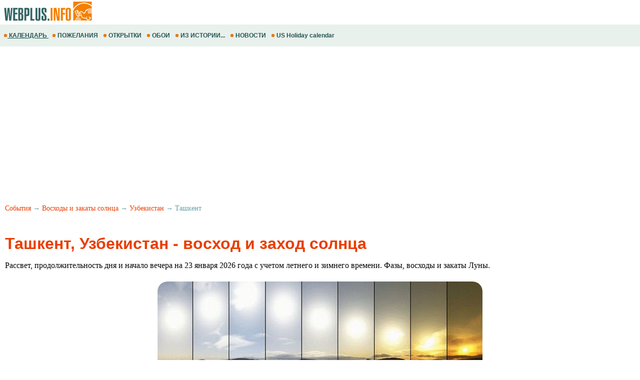

--- FILE ---
content_type: text/html; windows-1251; charset=WINDOWS-1251
request_url: https://m.webplus.info/index.php?page=358&sunrise_sunset=%D0%A2%D0%B0%D1%88%D0%BA%D0%B5%D0%BD%D1%82.%D0%A3%D0%B7%D0%B1%D0%B5%D0%BA%D0%B8%D1%81%D1%82%D0%B0%D0%BD
body_size: 17358
content:
<!doctype html><html xmlns="http://www.w3.org/1999/xhtml" prefix="og: http://ogp.me/ns#" xml:lang="ru" lang="ru">
<head>
<script>(function(w,d,s,l,i){w[l]=w[l]||[];w[l].push({'gtm.start':
	new Date().getTime(),event:'gtm.js'});var f=d.getElementsByTagName(s)[0],
	j=d.createElement(s),dl=l!='dataLayer'?'&l='+l:'';j.async=true;j.src=
	'https://www.googletagmanager.com/gtm.js?id='+i+dl;f.parentNode.insertBefore(j,f);
	})(window,document,'script','dataLayer','GTM-NV79TD2');</script>
<script async src="https://pagead2.googlesyndication.com/pagead/js/adsbygoogle.js?client=ca-pub-9118409649937553" crossorigin="anonymous"></script>
<script>
  (adsbygoogle = window.adsbygoogle || []).push({
    google_ad_client: "ca-pub-9118409649937553",
    enable_page_level_ads: true
  });
</script>
  <meta http-equiv='Content-Type' content='text/html; charset=windows-1251'>
  <meta name='description' content="Астрономическое время восхода и заката солнца - Ташкент, Узбекистан (Tashkent). Продолжительность дня, сумерки, таблица времени восходов и закатов.">
  <meta name='keywords' content="Ташкент Узбекистан восход закат сумерки календарь время даты дни праздники">
  <meta name='Creation_Date' content='2026-01-23 18:09:18'>
  <link rel='canonical' href='https://webplus.info/index.php?page=358&sunrise_sunset=%D0%A2%D0%B0%D1%88%D0%BA%D0%B5%D0%BD%D1%82.%D0%A3%D0%B7%D0%B1%D0%B5%D0%BA%D0%B8%D1%81%D1%82%D0%B0%D0%BD' />
  <meta property="og:title" content="Ташкент, Узбекистан - восход и закат солнца - Tashkent" />
<meta property="og:description" content="Астрономическое время восхода и заката солнца - Ташкент, Узбекистан (Tashkent). Продолжительность дня, сумерки, таблица времени восходов и закатов." />
<meta property="og:url" content="https://m.webplus.info/index.php?page=358&sunrise_sunset=%D0%A2%D0%B0%D1%88%D0%BA%D0%B5%D0%BD%D1%82.%D0%A3%D0%B7%D0%B1%D0%B5%D0%BA%D0%B8%D1%81%D1%82%D0%B0%D0%BD" />
<meta property="og:image" content="https://webplus.info/images/wpi.images/bk_ru_sunrise_sunset.jpg" />
<meta property="og:image:width" content="650" />
<meta property="og:image:height" content="325" />
<meta property="og:type" content="article" />
<meta property="og:site_name" content="WebPlus.info — Восходы и закаты" />
<meta property="twitter:card" content="summary_large_image" />
<meta property="twitter:url" content="https://m.webplus.info/index.php?page=358&sunrise_sunset=%D0%A2%D0%B0%D1%88%D0%BA%D0%B5%D0%BD%D1%82.%D0%A3%D0%B7%D0%B1%D0%B5%D0%BA%D0%B8%D1%81%D1%82%D0%B0%D0%BD" />
<meta property="twitter:title" content="Ташкент, Узбекистан - восход и закат солнца - Tashkent" />
<meta property="twitter:description" content="Астрономическое время восхода и заката солнца - Ташкент, Узбекистан (Tashkent). Продолжительность дня, сумерки, таблица времени восходов и закатов." />
<meta property="twitter:image" content="https://webplus.info/images/wpi.images/bk_ru_sunrise_sunset.jpg" />
<meta property="twitter:image:width" content="650" />
<meta property="twitter:image:height" content="325" />
<meta property="twitter:site" content="webplus_info" />
  <meta name='viewport' content='width=device-width, initial-scale=1.0, minimum-scale=1.0'/>
  <meta name='viewport' content='width=device-width, user-scalable=yes, initial-scale=1.0, minimum-scale=1.0'/>
  <meta name='generator' content='WEBplus.INFO 2.02m'>
  <title>Ташкент, Узбекистан - восход и закат солнца - Tashkent</title>
  <link rel="icon" href="https://m.webplus.info/favicon.ico" type="image/x-icon" /><link rel="shortcut icon" href="https://m.webplus.info/favicon.ico" type="image/ico" />
  
<style>


body{margin:0;padding:0;background-color: White;}
img{width:auto;height:auto;border:0;}
A.wpiMenu1 {
text-decoration: none;
color: #265353;
font-family: Helvetica,verdana,arial,tahoma,sans-serif;
font-size: 12px;
font-weight: bold;
display: block;
float: left;
margin-left: 7px;
cursor: auto;
line-height: 34px;}
A.wpiMenu1:HOVER {text-decoration: underline;}
.isvg{width:8px;}
.ilsvg{width:187px;}
.isvgApp {width: 20px;}

.adsfswpi{ width: 100%; height: 300px; }
.hY{font-family:Arial;font-size:18px;padding: 5px 10px 5px 10px;margin:10px;border: 1px solid #f46200;border-radius: 6px;text-align: center;display: inline-block;background-color:#EEF7F2;font-weight: bold;}
.tIC{font-family:Verdana;font-size:18px;padding:5px;border-spacing:5px;border-width:0;}
a.aY{color:#07a06f;text-decoration:none}
a.aY:hover{text-decoration:underline}
a.aGe{color:#F59020;text-decoration:none}
a.aGe:hover{text-decoration:underline}
.iCG{max-width:100%;max-height:100%;padding: 3px 10px 0px 0px;margin-right:10px;FLOAT:left;}
.tCG{font-family:Verdana;font-size:16px;line-height: 24px;padding: 10px;}
ul.rE{text-indent: 0px;padding: 0px 18px;list-style: disc;font-family:Verdana;font-size:16px;line-height: 24px;}
li.rE{margin: 0px 10px;}
.h2CG{FONT-FAMILY: arial;FONT-SIZE: 24px;COLOR: #eb3d00;margin: 25px 10px 0px 10px;line-height: 36px;}
a.lCGd{color:#eb3d00;font-weight: 400;text-decoration:none}
a.lCGd:hover{text-decoration:underline}
.lCG{font-family:Arial;font-size:20px;font-weight: bold;text-align: right;padding: 7px 15px 0px 0px;}
.social{display: flex;justify-content: center;align-items: center;}
.social input{display: none;}
.social__btn{width: 50px;height: 50px;border-radius: 50%;background: #f48000;cursor: pointer;box-shadow: 3px 3px 8px rgba(0, 0, 0, 0.3);z-index: 2;}
.social__btn:active{box-shadow: 1px 1px 2px rgba(0, 0, 0, 1);}
.social__img{background-repeat: no-repeat;background-position: center;background-image: url("data:image/svg+xml;charset=utf8,%3Csvg%20xmlns='http://www.w3.org/2000/svg'%20width='24'%20height='24'%20viewBox='0%200%2024%2024'%3E%3Cpath%20d='M18%2016.08c-.76%200-1.44.3-1.96.77L8.91%2012.7c.05-.23.09-.46.09-.7s-.04-.47-.09-.7l7.05-4.11c.54.5%201.25.81%202.04.81%201.66%200%203-1.34%203-3s-1.34-3-3-3-3%201.34-3%203c0%20.24.04.47.09.7L8.04%209.81C7.5%209.31%206.79%209%206%209c-1.66%200-3%201.34-3%203s1.34%203%203%203c.79%200%201.5-.31%202.04-.81l7.12%204.16c-.05.21-.08.43-.08.65%200%201.61%201.31%202.92%202.92%202.92%201.61%200%202.92-1.31%202.92-2.92s-1.31-2.92-2.92-2.92z'%20fill='white'/%3E%3C/svg%3E");}
.social_link{width: 40px;height: 40px;border-radius: 50%;box-shadow: 2px 2px 5px rgba(0, 0, 0, 0.3);transition: 0.3s;text-decoration: none;position: absolute;}
.facebook{background: #4267b2;}
.facebook_img{background-repeat: no-repeat;background-position: center;background-image: url("data:image/svg+xml;charset=utf8,%3Csvg%20width='42'%20height='42'%20viewBox='0%200%20100%20100'%20fill='none'%20xmlns='http://www.w3.org/2000/svg'%3E%3Cpath%20d='M45.4617%2025.8328C47.6106%2023.7911%2050.6527%2023.0971%2053.5357%2023.0167C56.5787%2022.99%2059.6217%2023.0033%2062.6638%2023.0033C62.6772%2026.2196%2062.6772%2029.4224%2062.6638%2032.6387C60.7024%2032.6387%2058.7268%2032.6387%2056.7654%2032.6387C55.5239%2032.5583%2054.2431%2033.5059%2054.0163%2034.7474C53.9895%2036.8963%2054.0029%2039.0444%2054.0029%2041.1933C56.8851%2041.2067%2059.7681%2041.1933%2062.6504%2041.2067C62.4369%2044.3157%2062.0502%2047.4123%2061.5964%2050.482C59.0474%2050.5088%2056.4983%2050.482%2053.9493%2050.4954C53.9225%2059.6636%2053.9627%2068.8184%2053.9359%2077.9874C50.1454%2078.0008%2046.3691%2077.9741%2042.5786%2078.0008C42.5116%2068.8326%2042.5786%2059.6644%2042.5384%2050.4954C40.6967%2050.482%2038.8417%2050.5088%2037%2050.482C37.0134%2047.3989%2037%2044.3166%2037%2041.2468C38.8417%2041.22%2040.6967%2041.2468%2042.5384%2041.2334C42.592%2038.2441%2042.4848%2035.2413%2042.592%2032.2519C42.7929%2029.8636%2043.687%2027.4744%2045.4617%2025.8328Z'%20fill='white'/%3E%3C/svg%3E");}
	.social input:checked ~ .facebook{transform: translate(-360px,0);}
.telegram{background: #0088cc;}
.telegram_img{background-repeat: no-repeat;background-position: center;background-image: url("data:image/svg+xml;charset=utf8,%3Csvg%20width='42'%20height='42'%20viewBox='0%200%20100%20100'%20fill='none'%20xmlns='http://www.w3.org/2000/svg'%3E%3Cpath%20d='M70.7373%2029.3678C70.7373%2029.3678%2075.3626%2027.5643%2074.9772%2031.9444C74.8487%2033.748%2073.6924%2040.0605%2072.793%2046.8883L69.7094%2067.1142C69.7094%2067.1142%2069.4525%2070.0772%2067.1398%2070.5925C64.827%2071.1078%2061.3581%2068.789%2060.7156%2068.2736C60.2017%2067.8872%2051.0795%2062.0899%2047.8674%2059.2557C46.968%2058.4828%2045.9401%2056.9368%2047.9958%2055.1332L61.4866%2042.2506C63.0284%2040.7047%2064.5701%2037.0975%2058.146%2041.4776L40.1585%2053.7162C40.1585%2053.7162%2038.1027%2055.0044%2034.2483%2053.845L25.8969%2051.2685C25.8969%2051.2685%2022.8133%2049.3361%2028.0811%2047.4036C40.9294%2041.3487%2056.7328%2035.165%2070.7373%2029.3678Z'%20fill='white'/%3E%3C/svg%3E");}
.social input:checked ~ .telegram{transform: translate(-300px,0);transition-delay: 0.1s;}
.linkedin{background: #FFFFFF;}
.linkedin_img{background-repeat: no-repeat;background-position: center;background-image: url("data:image/svg+xml;charset=utf8,%3Csvg%20width='42'%20height='42'%20viewBox='0%200%20100%20100'%20fill='none'%20xmlns='http://www.w3.org/2000/svg'%3E%3Cpath%20fill-rule='evenodd'%20clip-rule='evenodd'%20d='M50%20100C77.6142%20100%20100%2077.6142%20100%2050C100%2022.3858%2077.6142%200%2050%200C22.3858%200%200%2022.3858%200%2050C0%2077.6142%2022.3858%20100%2050%20100ZM68.8607%2062V46.5239C68.8607%2038.2341%2064.4341%2034.3762%2058.5277%2034.3762C53.7617%2034.3762%2051.6325%2036.9994%2050.4401%2038.836V35.0105H41.4662C41.5869%2037.544%2041.4662%2062%2041.4662%2062H50.4416V46.9274C50.4416%2046.1204%2050.5027%2045.3171%2050.7395%2044.7401C51.3889%2043.1261%2052.8642%2041.4577%2055.3433%2041.4577C58.5903%2041.4577%2059.8883%2043.9331%2059.8883%2047.5602V62H68.8607ZM50.4401%2038.836V38.9235H50.3812C50.3902%2038.9091%2050.4007%2038.894%2050.4113%2038.8787C50.4212%2038.8643%2050.4313%2038.8499%2050.4401%2038.836ZM27%2026.6627C27%2024.0138%2029.0078%2022%2032.0783%2022C35.1495%2022%2037.0366%2024.0138%2037.0954%2026.6627C37.0954%2029.2535%2035.1495%2031.3284%2032.0194%2031.3284H31.9598C28.9504%2031.3284%2027%2029.2535%2027%2026.6627ZM36.5048%2062H27.5332V35.0105H36.5048V62Z'%20fill='%23665cac'/%3E%3C/svg%3E");}
.social input:checked ~ .linkedin{transform: translate(-240px,0);transition-delay: 0.2s;}
.twitter{background: #1da1f2;}
.twitter_img{background-repeat: no-repeat;background-position: center;background-image: url("data:image/svg+xml;charset=utf8,%3Csvg%20width='42'%20height='42'%20viewBox='0%200%20100%20100'%20fill='none'%20xmlns='http://www.w3.org/2000/svg'%3E%3Cpath%20d='M75%2034.773C73.1815%2035.6819%2071.1367%2036.1367%2069.0911%2036.3637C71.1367%2035%2072.7274%2033.1823%2073.6363%2030.6819C71.5907%2031.8185%2069.5452%2032.7274%2067.0456%2033.1815C65.227%2031.1359%2062.5004%2030%2059.546%2030C53.8641%2030%2049.3189%2034.5452%2049.3189%2040.227C49.3189%2041.1359%2049.3189%2041.8177%2049.546%2042.4996C41.1367%2042.0448%2033.6371%2037.9544%2028.4101%2031.8177C27.5012%2033.4085%2027.0464%2034.9992%2027.0464%2037.0448C27.0464%2040.6811%2028.8649%2043.6355%2031.5915%2045.454C30.0008%2045.454%2028.4101%2044.9992%2027.0464%2044.0903V44.3174C27.0464%2049.3174%2030.4556%2053.4085%2035.2278%2054.3174C34.3189%2054.5444%2033.4093%2054.7722%2032.5004%2054.7722C31.8185%2054.7722%2031.1367%2054.7722%2030.6819%2054.5452C32.0456%2058.6363%2035.6819%2061.5907%2040.227%2061.5907C36.8177%2064.3181%2032.2726%2065.9089%2027.4996%2065.9089C26.5907%2065.9089%2025.9089%2065.9089%2025%2065.6819C29.5452%2068.6363%2034.773%2070.227%2040.6819%2070.227C59.5452%2070.227%2069.7722%2054.773%2069.7722%2041.1367V39.773C72.0456%2038.6363%2073.6363%2036.8185%2075%2034.773Z'%20fill='white'/%3E%3C/svg%3E");}
.social input:checked ~ .twitter{transform: translate(-180px,0);transition-delay: 0.3s;}
.viber{background: #ffffff;}
.viber_img{background-repeat: no-repeat;background-position: center;background-image: url("data:image/svg+xml;charset=utf8,%3Csvg%20width='42'%20height='42'%20viewBox='0%200%20100%20100'%20fill='none'%20xmlns='http://www.w3.org/2000/svg'%3E%3Cpath%20fill-rule='evenodd'%20clip-rule='evenodd'%20d='M50%20100C77.6142%20100%20100%2077.6142%20100%2050C100%2022.3858%2077.6142%200%2050%200C22.3858%200%200%2022.3858%200%2050C0%2077.6142%2022.3858%20100%2050%20100ZM69.546%2028.8203C68.2422%2027.6357%2062.6144%2024.0996%2050.8718%2024.0484C50.8718%2024.0484%2036.9668%2023.1348%2030.2169%2029.2487C26.4601%2032.958%2025.1945%2038.474%2025.0557%2045.2053C25.0511%2045.429%2025.0458%2045.6594%2025.0404%2045.8961C24.8835%2052.7808%2024.6071%2064.9095%2036.5105%2068.2164C36.5105%2068.2164%2036.4621%2077.763%2036.4565%2078.6021C36.4565%2079.1888%2036.5496%2079.5902%2036.8849%2079.6731C37.1261%2079.7318%2037.4874%2079.607%2037.7947%2079.3006C39.7635%2077.3234%2046.0664%2069.7195%2046.0664%2069.7195C54.5234%2070.2718%2061.2519%2068.602%2061.9755%2068.3654C62.1459%2068.3107%2062.3912%2068.2535%2062.6964%2068.1823L62.6965%2068.1823C65.4481%2067.5407%2073.0657%2065.7647%2074.4715%2054.4092C76.0854%2041.4057%2073.8783%2032.5296%2069.546%2028.8203ZM48.6642%2031.509C48.6677%2031.0078%2049.0769%2030.6044%2049.5781%2030.6078C54.1635%2030.6398%2058.0456%2032.1675%2061.1618%2035.2053C64.3079%2038.2723%2065.8583%2042.4441%2065.8976%2047.6085C65.9014%2048.1097%2065.4982%2048.5191%2064.997%2048.5229C64.4958%2048.5267%2064.0864%2048.1235%2064.0826%2047.6223C64.0461%2042.8319%2062.622%2039.1636%2059.8948%2036.505C57.1377%2033.8173%2053.7154%2032.4518%2049.5654%2032.4229C49.0642%2032.4194%2048.6607%2032.0102%2048.6642%2031.509ZM51.0378%2034.441C50.4043%2034.3946%2049.8532%2034.8705%2049.8069%2035.504C49.7605%2036.1374%2050.2365%2036.6885%2050.8699%2036.7348C53.7875%2036.9484%2055.9373%2037.9195%2057.4673%2039.5893C59.0081%2041.273%2059.7712%2043.3729%2059.7148%2045.9776C59.7011%2046.6125%2060.2047%2047.1384%2060.8397%2047.1522C61.4747%2047.1659%2062.0005%2046.6623%2062.0143%2046.0273C62.0821%2042.8952%2061.1459%2040.2022%2059.164%2038.0365L59.1636%2038.0361C57.1547%2035.8432%2054.4061%2034.6875%2051.0378%2034.441ZM52.194%2038.8947C51.6934%2038.8686%2051.2665%2039.2532%2051.2404%2039.7537C51.2143%2040.2542%2051.5989%2040.6812%2052.0994%2040.7073C53.4339%2040.7769%2054.3224%2041.1653%2054.8987%2041.7611C55.4791%2042.3613%2055.8626%2043.2957%2055.9321%2044.697C55.9569%2045.1976%2056.3829%2045.5833%2056.8835%2045.5585C57.384%2045.5336%2057.7697%2045.1077%2057.7449%2044.6071C57.6617%2042.9296%2057.1868%2041.5161%2056.2033%2040.4993C55.2156%2039.478%2053.8346%2038.9803%2052.194%2038.8947ZM53.9988%2054.5284C53.4046%2055.2604%2052.301%2055.1673%2052.301%2055.1673C44.2352%2053.1082%2042.0765%2044.938%2042.0765%2044.938C42.0765%2044.938%2041.9796%2043.8345%2042.7153%2043.2403L44.1728%2042.0818C44.8955%2041.5249%2045.3564%2040.1736%2044.6207%2038.854C44.0564%2037.8634%2043.4429%2036.9017%2042.7824%2035.9726C42.1407%2035.0962%2040.646%2033.3016%2040.6404%2033.2961C39.9196%2032.4458%2038.8598%2032.2484%2037.7423%2032.8304C37.7389%2032.8304%2037.7342%2032.8319%2037.7298%2032.8334C37.7256%2032.8347%2037.7217%2032.836%2037.719%2032.836C36.6075%2033.4764%2035.6052%2034.29%2034.75%2035.2462C34.7471%2035.252%2034.7442%2035.2548%2034.7413%2035.2576C34.7386%2035.2601%2034.736%2035.2627%2034.7333%2035.2676C34.0429%2036.1008%2033.6477%2036.9175%2033.5478%2037.7178C33.527%2037.8358%2033.5198%2037.9558%2033.5263%2038.0754C33.5226%2038.4288%2033.5764%2038.7805%2033.6856%2039.1166L33.7238%2039.1427C34.0721%2040.3794%2034.9437%2042.4394%2036.838%2045.874C37.9215%2047.8606%2039.171%2049.7519%2040.5734%2051.5278C41.276%2052.418%2042.029%2053.2672%2042.8289%2054.0712L42.8577%2054.1001L42.8578%2054.1002C42.8767%2054.1193%2042.8954%2054.1383%2042.9146%2054.1568L43.0003%2054.2425L43.086%2054.3282L43.1716%2054.4139C43.9756%2055.2138%2044.8248%2055.9669%2045.715%2056.6694C47.4911%2058.072%2049.3828%2059.3216%2051.3698%2060.4048C54.8034%2062.2991%2056.8653%2063.1707%2058.1001%2063.519L58.1262%2063.5572C58.4623%2063.6667%2058.8139%2063.7208%2059.1674%2063.7174C59.2871%2063.7232%2059.407%2063.7157%2059.525%2063.6951C60.3265%2063.6001%2061.1427%2063.2055%2061.9734%2062.5114C61.9763%2062.5098%2061.9784%2062.5082%2061.9801%2062.5066C61.9813%2062.5055%2061.9823%2062.5045%2061.9834%2062.5034C61.9862%2062.5005%2061.9889%2062.4975%2061.9948%2062.4946C62.9509%2061.6392%2063.7648%2060.637%2064.4059%2059.5257C64.4059%2059.523%2064.4069%2059.5191%2064.408%2059.5151L64.4081%2059.5149L64.4081%2059.5147C64.4093%2059.5103%2064.4105%2059.5057%2064.4105%2059.5024C64.9926%2058.3849%2064.7952%2057.3251%2063.9402%2056.6033C63.9391%2056.6033%2063.8694%2056.5459%2063.7514%2056.4486C63.2668%2056.0494%2061.9684%2054.9796%2061.2637%2054.4614C60.3355%2053.8009%2059.3747%2053.1874%2058.3851%2052.623C57.0646%2051.8873%2055.7161%2052.3483%2055.1573%2053.071L53.9988%2054.5284Z'%20fill='%23665cac'/%3E%3C/svg%3E");}
.social input:checked ~ .viber{transform: translate(-120px,0);transition-delay: 0.4s;}
.whatsapp{background: #ffffff;}
.whatsapp_img{background-repeat: no-repeat;background-position: center;background-image: url("data:image/svg+xml;charset=utf8,%3Csvg%20width='42'%20height='42'%20viewBox='0%200%20100%20100'%20fill='none'%20xmlns='http://www.w3.org/2000/svg'%3E%3Cpath%20fill-rule='evenodd'%20clip-rule='evenodd'%20d='M50%20100C77.6142%20100%20100%2077.6142%20100%2050C100%2022.3858%2077.6142%200%2050%200C22.3858%200%200%2022.3858%200%2050C0%2077.6142%2022.3858%20100%2050%20100ZM69.7626%2028.9928C64.6172%2023.841%2057.7739%2021.0027%2050.4832%2021C35.4616%2021%2023.2346%2033.2252%2023.2292%2048.2522C23.2274%2053.0557%2024.4823%2057.7446%2026.8668%2061.8769L23%2076L37.4477%2072.2105C41.4282%2074.3822%2045.9107%2075.5262%2050.4714%2075.528H50.4823C65.5029%2075.528%2077.7299%2063.301%2077.7363%2048.2749C77.7408%2040.9915%2074.9089%2034.1446%2069.7626%2028.9928ZM50.4841%2070.9246H50.475C46.4099%2070.9228%2042.4231%2069.8306%2038.9455%2067.7671L38.118%2067.2761L29.5441%2069.525L31.8322%2061.1658L31.2938%2060.3082C29.0266%2056.7015%2027.8289%2052.5337%2027.8308%2048.2531C27.8353%2035.7633%2037.9979%2025.6025%2050.4923%2025.6025C56.5426%2025.6043%2062.23%2027.9642%2066.5069%2032.2457C70.7839%2036.5272%2073.1374%2042.2183%2073.1356%2048.2713C73.131%2060.7629%2062.9693%2070.9246%2050.4841%2070.9246ZM62.9086%2053.9588C62.2274%2053.6178%2058.8799%2051.9708%2058.2551%2051.7435C57.6313%2051.5161%2057.1766%2051.4024%2056.7228%2052.0845C56.269%2052.7666%2054.964%2054.2998%2054.5666%2054.7545C54.1692%2055.2092%2053.7718%2055.2656%2053.0915%2054.9246C52.9802%2054.8688%2052.8283%2054.803%2052.6409%2054.7217L52.6406%2054.7216C51.6816%2054.3056%2049.7905%2053.4855%2047.6151%2051.5443C45.5907%2049.7382%2044.2239%2047.5084%2043.8265%2046.8272C43.4291%2046.1452%2043.7837%2045.7769%2044.1248%2045.4376C44.3292%2045.2338%2044.564%2044.9478%2044.7987%2044.662C44.9157%2044.5194%2045.0328%2044.3768%2045.146%2044.2445C45.4345%2043.9075%2045.56%2043.6516%2045.7302%2043.3049C45.7607%2043.2427%2045.7926%2043.1776%2045.8272%2043.1087C46.0545%2042.654%2045.9409%2042.2565%2045.7708%2041.9155C45.6572%2041.6877%2045.0118%2040.1167%2044.4265%2038.6923C44.1355%2037.984%2043.8594%2037.3119%2043.671%2036.8592C43.1828%2035.687%2042.6883%2035.69%2042.2913%2035.6924C42.2386%2035.6928%2042.1876%2035.6931%2042.1386%2035.6906C41.7421%2035.6706%2041.2874%2035.667%2040.8336%2035.667C40.3798%2035.667%2039.6423%2035.837%2039.0175%2036.5191C38.9773%2036.5631%2038.9323%2036.6111%2038.8834%2036.6633L38.8831%2036.6637C38.1735%2037.4213%2036.634%2039.0648%2036.634%2042.2002C36.634%2045.544%2039.062%2048.7748%2039.4124%2049.2411L39.415%2049.2444C39.4371%2049.274%2039.4767%2049.3309%2039.5333%2049.4121C40.3462%2050.5782%2044.6615%2056.7691%2051.0481%2059.5271C52.6732%2060.2291%2053.9409%2060.6475%2054.9303%2060.9612C56.5618%2061.4796%2058.046%2061.4068%2059.22%2061.2313C60.5286%2061.0358%2063.2487%2059.5844%2063.8161%2057.9938C64.3836%2056.4033%2064.3836%2055.0392%2064.2136%2054.7554C64.0764%2054.5258%2063.7545%2054.3701%2063.2776%2054.1395L63.2775%2054.1394C63.1632%2054.0842%2063.0401%2054.0247%2062.9086%2053.9588Z'%20fill='%2325d366'/%3E%3C/svg%3E");}
.social input:checked ~ .whatsapp{transform: translate(-60px,0);transition-delay: 0.5s;}
.geoTT{padding:0;border-spacing:0;border-width:0;display: table;width: 99%;border-spacing: 2px;border-color: grey;border-collapse: collapse;box-sizing: border-box;border: 1px solid #cdcdcd;background: #FFFFFF;margin-top:30px;}
.geoTH{border: 1px solid #cdcdcd;text-align: center;vertical-align: middle !important;font-family: arial;font-size: 14px;line-height: 1.42857143;padding: 5px;font-weight: normal !important;}
.geoTH2{border-bottom: none;background: #e8e5db;}
.geo_thead{text-transform: lowercase;}
.geoTH3{border: none;background: #e8e5db;}
.geoTH4{border-bottom: none;background: #f0ede3;}
.geoTH5{background: #f7f4e9;}
.geoTH6{background: #f0ede3;border-top: none;}
.geoTH7{border-bottom: 1px solid #cdcdcd;}
.geoTH8{text-transform: uppercase;background: repeating-radial-gradient(circle farthest-corner at 45px 22px, #f5e9a3, #f5f2a3 7px, #eaf6fb 15px, #edf7fb 33px);color: #e89a20;text-shadow: 0px -2px 0 #fff, 2px -2px 0 #ebf6fb, -2px 2px 0 #eaf6fb, 2px 2px 0 #ebf6fb;font-size: 18px;}
.geoTH88{text-transform: uppercase;}
.geoTR{display: table-row;vertical-align: inherit;font-family: arial;font-size: 14px;line-height: 1.42857143;padding: 2px;font-weight: normal !important;text-align: center;border: 1px solid #cdcdcd;box-sizing: border-box;border-collapse: collapse;}
.geoTD{border-bottom: 1px solid #cdcdcd;padding:5px;}
.geoTDN{border-bottom: 1px solid #cdcdcd;font-size: 16px;font-family: verdana;letter-spacing: 0.7px;padding:5px;}
.geoTR1{display: table-row;vertical-align: inherit;font-family: arial;font-size: 14px;line-height: 1.42857143;padding: 2px;font-weight: normal !important;text-align: center;border: 1px solid #cdcdcd;box-sizing: border-box;border-collapse: collapse;background: #f2f2f2;}
.gI{border: 1px solid #cdcdcd;vertical-align: sub;}
.gC{display: inline-block;}
.geoTD2{background: #e8e5db;}
.geoTD3{background: #f0ede3;}
.dButton{border: 1px solid #cdcdcd;border-radius: 20px;background: #f7f4e9;padding:10px;}
.dScroll{overflow-x: scroll;box-sizing: border-box;display: block;}
.isvgApp{width: 20px;}
</style>

</head>

<BODY><noscript><iframe src="https://www.googletagmanager.com/ns.html?id=GTM-NV79TD2" height="0" width="0" style="display:none;visibility:hidden"></iframe></noscript>



<TABLE style="padding:0;border-spacing:0;border-width:0;width:100%;">
<TBODY>
<TR><TD style="padding:0;"><A href="//m.webplus.info"><IMG width=187 height=46 class=ilsvg alt="Открытки и пожелания, календарь праздников и события, история и библиотека, каталог сайтов от webplus.info" src="data:image/svg+xml;charset=utf8,%3Csvg%20xmlns='http://www.w3.org/2000/svg'%20width='1601'%20height='387'%20viewBox='0%200%201601%20387.026'%20shape-rendering='geometricPrecision'%20text-rendering='geometricPrecision'%20image-rendering='optimizeQuality'%20fill-rule='evenodd'%20clip-rule='evenodd'%3E%3Cpath%20fill='%23fff'%20d='M-.0027-.0001h1601.01v387.026H-.0027z'/%3E%3Cpath%20d='M1572.28%2028.6483V93.203c-36.9319-29.777-83.296-47.5145-133.648-47.5145-77.8326%200-146.15%2042.3713-184.785%20106.12v-123.16h318.433zm-87.6612%20255.901l10.918%207.1813-3.8728%206.5-11.0661-6.9723%204.0209-6.709zm-7.323%2011.0525l10.979%207.0756-3.8217%206.5329-11.1334-6.873%203.9761-6.7355zm-108.229-41.1505h-.0016l-52.3055%2025.01-39.6167-82.8477%2055.052-26.1916.49%201.1175.0664-.1753.5923%201.6754%2020.32%2046.3121c32.0295-62.7224%2076.94%203.2012%2086.2378%203.973%2021.4582%201.7698%202.8058-86.7415%20132.13-72.8528v12.584c-119.791-9.9951-98.56%2069.806-125.437%2073.8941-25.556%203.8873-51.0207-61.171-79.6313-19.922%2063.8127%2033.7347-12.892%2085.6351%20116.709%2093.9091l19.0127%2028.5522c12.511-4.1826%2027.3147-11.5296%2039.7873-27.606l-22.9559-17.0747%208.0139-10.3256%2032.0424%2023.5115c-8.4581%2018.2842-25.508%2036.6773-61.5953%2045.3651-6.657-9.5916-15.1943-20.9323-21.8537-30.5263-75.3695-6.1766-83.405-27.602-86.7334-49.9128-40.1955.8814-71.4062%2033.9892-91.5612%2081.6118h12.5126c11.1646-22.6253%2023.9838-42.8748%2041.5019-56.3456%202.7096%202.0621%205.4217%204.1266%208.1346%206.1903-14.8437%2010.661-26.707%2028.9357-37.4146%2050.1553h12.118c9.5796-17.2676%2020.6097-32.446%2034.6761-43.2614%202.7153%202.0653%205.4202%204.1314%208.1331%206.1983-11.688%208.3948-21.5286%2021.5094-30.4094%2037.0632h11.8722c7.8585-12.2084%2016.769-22.9015%2027.4171-31.089%202.7217%202.0605%205.4306%204.1345%208.1363%206.1934-8.4901%206.0974-16.0076%2014.6844-22.8895%2024.8956h200.663v-128.432c-24.6002-.7356-47.2367%201.0343-64.2898%209.9342-.4379-3.4557-.8774-6.9227-1.3248-10.3857%2019.2808-9.2618%2041.842-11.3679%2065.6146-10.8388v-8.7806c-25.8001-.9767-49.6278.5579-67.3957%209.83-.4403-3.454-.887-6.9226-1.3225-10.3848%2020.1142-9.6684%2043.8082-11.5344%2068.7181-10.7555v-10.116c-26.9496-1.2087-51.9508.0745-70.4056%209.7038-.4354-3.4686-.8821-6.9236-1.3232-10.3905%2020.9243-10.0527%2045.719-11.6681%2071.7288-10.6418v-59.566c-35.711-32.4915-82.4659-52.187-133.648-52.187-82.0857%200-152.799%2050.6556-184.785%20123.518v169.493h30.1452l.229-.2882c10.6834-23.7941%2039.9352-90.615%20103.311-94.2701-2.424-13.9527-7.7937-27.161-31.8424-36.0105l13.3772%2030.4862v.0016zm-12.8272-5.4026l-45.7454-19.2632%2016.881-44.3109-.3907-.8605-35.7687%2017.1459%2030.94%2063.358%2034.0838-16.0692zm-22.3564-49.2892l-9.2321%2025.1717%2025.7073%2010.9821-16.4751-36.1538zm48.9818%208.6054c2.64%200%204.7838%202.331%204.7838%205.2065%200%202.8762-2.1437%205.2088-4.7838%205.2088-2.64%200-4.7822-2.3326-4.7822-5.2088%200-2.8754%202.1422-5.2065%204.7822-5.2065z'%20fill='%23f48000'/%3E%3Cg%20fill-rule='nonzero'%3E%3Cpath%20d='M187.599%20136.352h26.575l-22.2883%20220.025h-35.1476l-10.8588-164.304h-.5724l-15.7154%20164.304H92.7301l-21.146-220.025h33.8611l9.8582%20159.161%2012.8592-159.161h35.1468l11.4311%20159.161h.8573l12.0011-159.161zm111.442%20220.025h-73.7228V136.352h73.7228v28.2889h-40.5757v56.292h38.5761v28.2889h-38.5761v78.8669h40.5757v28.2889zm46.2913-107.441v81.1515h7.6192c8.8103%200%2013.2403-5.714%2013.2403-17.1451v-45.719c0-12.1924-4.715-18.2874-14.0976-18.2874h-6.7619zm20.0021%20107.441h-52.0069V136.352h47.1486c14.2881%200%2024.003%202.9514%2029.1462%208.8575%204.5733%205.525%206.8579%2015.621%206.8579%2030.2893v30.2901c0%209.7149-1.6675%2016.5255-5%2020.4304-3.3348%203.9049-9.7636%206.8107-19.288%208.7143%209.715%201.5257%2016.5256%204.9054%2020.4305%2010.1455%203.9048%205.2376%205.8588%2012.9057%205.8588%2023.0016v45.7198c0%2023.8117-6.0005%2037.433-18.0016%2040.8623-4.0017%201.1423-9.0504%201.7146-15.1455%201.7146zm-20.0021-194.88v61.7218h8.0002c8.001%200%2012.0019-5.7156%2012.0019-17.1451v-29.1462c0-10.2872-3.9048-15.4304-11.7161-15.4304h-8.286zm104.87%203.1436v85.1532h10.0014c4.7622%200%207.7152-1.7147%208.8575-5.144.5724-1.5234.8574-5.3338.8574-11.4311v-51.7195c0-6.095-.285-9.9054-.8574-11.4295-1.1423-3.62-4.0953-5.429-8.8575-5.429h-10.0014zm0%20191.737h-32.8605v-220.025h52.5768c7.239%200%2012.9545.5707%2017.1451%201.7146%207.4294%201.9036%2012.1916%207.6192%2014.2881%2017.1451%201.1423%204.5709%201.7139%2012.572%201.7139%2024.003v56.0054c0%2014.859-1.4762%2025.1925-4.4292%2031.0026-2.953%205.8125-8.4293%209.3827-16.4295%2010.7163-4.1922.7621-14.8605%201.144-32.0048%201.144v78.2944zm102.871-220.025v191.737h34.8602v28.2889h-68.0073v-220.025h33.1471zm106.298%200h32.8605v188.88c0%205.5226-.4763%2010.3809-1.4297%2014.573-1.7139%208.0003-7.239%2013.4293-16.5728%2016.2879-5.5242%201.5233-13.8118%202.2846-24.8595%202.2846-24.1935%200-37.8132-6.1919-40.863-18.5724-1.1424-4.7638-1.714-9.6204-1.714-14.5731v-188.88h32.8621v184.306c0%204.382.4755%207.335%201.4273%208.8591%201.5242%202.0941%204.286%203.142%208.2876%203.142%206.6666%200%2010.0014-3.9993%2010.0014-12.0011v-184.306zm50.863%20138.302h32.5747v49.1483c0%203.8103.7629%206.239%202.287%207.287%201.5234%201.0478%204.286%201.5705%208.2852%201.5705%204.0009%200%206.7162-.5227%208.1443-1.5706%201.4289-1.0478%202.143-3.4766%202.143-7.287v-26.2891c0-6.2864-1.1424-11.6201-3.4294-16.0012-1.5234-3.0475-3.8104-6.5721-6.8579-10.5738-.9518-1.3329-7.8097-9.715-20.5737-25.1453-8.952-10.8588-15.0494-19.4313-18.2874-25.717-2.857-5.525-4.2859-13.7157-4.2859-24.5736v-27.7181c0-13.9071%203.9049-23.2401%2011.7161-28.0023%205.9045-3.6199%2016.3822-5.4306%2031.4308-5.4306%2024.384%200%2038.1951%206.191%2041.4347%2018.574%201.1423%204.1906%201.7147%209.5243%201.7147%2016.0028v44.575h-32.8621v-44.575c0-3.8104-.714-6.2407-2.143-7.287-1.428-1.0478-4.1433-1.5722-8.1442-1.5722-3.9993%200-6.7619.5244-8.2852%201.5722-1.5242%201.0463-2.287%203.4766-2.287%207.287v25.4303c0%205.1432%201.2383%209.9054%203.7143%2014.288%201.1439%202.0958%203.4293%205.3338%206.8579%209.715a2347.7247%202347.7247%200%200120.2887%2025.1452c9.1449%2011.2406%2015.1455%2019.8132%2018.0024%2025.7177%203.238%206.4777%204.8582%2015.0502%204.8582%2025.717v30.0034c0%2013.9071-3.9064%2023.2417-11.7161%2028.004-5.9069%203.6198-16.3838%205.429-31.4332%205.429-24.3824%200-38.1943-6.192-41.4331-18.5725-1.1423-4.1922-1.7139-9.526-1.7139-16.0028v-49.1483zm104.345%2047.7194h31.1467v34.0044h-31.1467V322.374z'%20fill='%23346666'/%3E%3Cpath%20d='M899.684%20356.378h-33.1471V136.353h33.1471v220.025zm95.4868-49.1483v-170.877h26.86v220.025h-44.5766l-30.0019-176.306v176.306h-26.8616v-220.025h46.2913l28.2889%20170.877zm81.1059%2049.1483h-33.1471V136.353h72.2948v28.8596h-39.1477v56.2928h37.4338v28.8596h-37.4338v106.013zm50.0056-187.45c0-14.0976%203.9048-23.6236%2011.7161-28.5762%206.095-3.9993%2016.6672-6.0005%2031.7182-6.0005%2024.1911%200%2038.0982%206.191%2041.7181%2018.574%201.144%204.0009%201.7139%209.3338%201.7139%2016.0028v154.874c0%206.6673-.57%2012.0019-1.7139%2016.0028-3.6199%2012.3805-17.5269%2018.5724-41.7181%2018.5724-15.051%200-25.6232-1.9997-31.7182-6.0006-7.8113-4.9527-11.7161-14.477-11.7161-28.5746v-154.874zm53.7208%20154.874V168.928c0-3.8104-.7156-6.2407-2.143-7.287-1.4296-1.0478-4.1441-1.5721-8.1434-1.5721-4.0017%200-6.7634.5243-8.2876%201.5722-1.5242%201.0462-2.2862%203.4765-2.2862%207.2869v154.874c0%203.8104.762%206.2391%202.2862%207.287%201.5241%201.0478%204.2859%201.5705%208.2876%201.5705%203.9993%200%206.7138-.5227%208.1435-1.5705%201.4272-1.0479%202.1429-3.4766%202.1429-7.287z'%20fill='%23f48000'/%3E%3C/g%3E%3C/svg%3E"></A></TD></TR>
<TR><TD style="padding: 5px 0px 5px 0px;background-color: #E8F1EC;">
<A class=wpiMenu1 href="index.php?page=5" style="text-decoration: underline;"><img src="data:image/svg+xml;charset=utf8,%3Csvg%20xmlns='http://www.w3.org/2000/svg'%20width='100'%20height='100'%3E%3Ccircle%20cx='50'%20cy='50'%20r='40'%20fill='%23e67818'/%3E%3C/svg%3E" width=8 height=8 class=isvg alt="Свежий календарь праздников и событий">&nbsp;КАЛЕНДАРЬ&nbsp;</A>
<A class=wpiMenu1 href="index.php?page=28"><img src="data:image/svg+xml;charset=utf8,%3Csvg%20xmlns='http://www.w3.org/2000/svg'%20width='100'%20height='100'%3E%3Ccircle%20cx='50'%20cy='50'%20r='40'%20fill='%23e67818'/%3E%3C/svg%3E" width=8 height=8 class=isvg alt="Каталог пожеланий и поздравлений">&nbsp;ПОЖЕЛАНИЯ&nbsp;</A>
<A class=wpiMenu1 href="index.php?page=50"><img src="data:image/svg+xml;charset=utf8,%3Csvg%20xmlns='http://www.w3.org/2000/svg'%20width='100'%20height='100'%3E%3Ccircle%20cx='50'%20cy='50'%20r='40'%20fill='%23e67818'/%3E%3C/svg%3E" width=8 height=8 class=isvg alt="Открытки">&nbsp;ОТКРЫТКИ&nbsp;</A>
<A class=wpiMenu1 href="index.php?page=64"><img src="data:image/svg+xml;charset=utf8,%3Csvg%20xmlns='http://www.w3.org/2000/svg'%20width='100'%20height='100'%3E%3Ccircle%20cx='50'%20cy='50'%20r='40'%20fill='%23e67818'/%3E%3C/svg%3E" width=8 height=8 class=isvg alt="Красивые обои на рабочий стол">&nbsp;ОБОИ&nbsp;</A>
<A class=wpiMenu1 href="index.php?page=48"><img src="data:image/svg+xml;charset=utf8,%3Csvg%20xmlns='http://www.w3.org/2000/svg'%20width='100'%20height='100'%3E%3Ccircle%20cx='50'%20cy='50'%20r='40'%20fill='%23e67818'/%3E%3C/svg%3E" width=8 height=8 class=isvg alt="Исторические очерки">&nbsp;ИЗ ИСТОРИИ...&nbsp;</A>
<A class=wpiMenu1 href="index.php?page=37"><img src="data:image/svg+xml;charset=utf8,%3Csvg%20xmlns='http://www.w3.org/2000/svg'%20width='100'%20height='100'%3E%3Ccircle%20cx='50'%20cy='50'%20r='40'%20fill='%23e67818'/%3E%3C/svg%3E" width=8 height=8 class=isvg alt="Все новости">&nbsp;НОВОСТИ&nbsp;</A>
<A class=wpiMenu1 href="index.php?page=340"><img src="data:image/svg+xml;charset=utf8,%3Csvg%20xmlns='http://www.w3.org/2000/svg'%20width='100'%20height='100'%3E%3Ccircle%20cx='50'%20cy='50'%20r='40'%20fill='%23e67818'/%3E%3C/svg%3E" width=8 height=8 class=isvg alt="United States Holiday calendar">&nbsp;US Holiday calendar&nbsp;</A>
</TD></TR></TBODY></TABLE>

<script src="//pagead2.googlesyndication.com/pagead/js/adsbygoogle.js" defer></script>
<!-- m_webplus_top -->
<ins class="adsbygoogle adsfswpi"
     style="display:block;margin-top:20px;"
     data-ad-client="ca-pub-9118409649937553"
     data-ad-slot="1211068891"
     data-ad-format="auto"></ins>
<script>
(adsbygoogle = window.adsbygoogle || []).push({});
</script>
<div style="padding: 10px; font-family: verdana; font-size: 14px; color: #5fa0a3; line-height: 27px;"><a class=lCGd href="//m.webplus.info">События</a> &rarr; <a class=lCGd href="//m.webplus.info/index.php?page=358&sunrise_sunset=capital_cities">Восходы и закаты солнца</a> &rarr; <a class=lCGd href="//m.webplus.info/index.php?page=358&sunrise_sunset=%D0%A3%D0%B7%D0%B1%D0%B5%D0%BA%D0%B8%D1%81%D1%82%D0%B0%D0%BD">Узбекистан</a> &rarr; Ташкент</div><script type="application/ld+json"> { "@context": "http://schema.org", "@type": "BreadcrumbList", "itemListElement": [ { "@type": "ListItem", "position": 1, "item": { "@id": "//m.webplus.info", "name": "События" } }, { "@type": "ListItem", "position": 2, "item": { "@id": "//m.webplus.info/index.php?page=358&sunrise_sunset=capital_cities", "name": "Восходы и закаты солнца" } }, { "@type": "ListItem", "position": 3, "item": { "@id": "//m.webplus.info/index.php?page=358&sunrise_sunset=%D0%A3%D0%B7%D0%B1%D0%B5%D0%BA%D0%B8%D1%81%D1%82%D0%B0%D0%BD", "name": "Узбекистан" } }, { "@type": "ListItem", "position": 4, "item": { "@id": "//m.webplus.info/index.php?page=358&sunrise_sunset=%D0%A2%D0%B0%D1%88%D0%BA%D0%B5%D0%BD%D1%82.%D0%A3%D0%B7%D0%B1%D0%B5%D0%BA%D0%B8%D1%81%D1%82%D0%B0%D0%BD", "name": "Ташкент" } } ] } </script><h1 style="FONT-FAMILY: arial;FONT-SIZE: 32px;COLOR: #eb3d00;margin: 25px 10px 0px 10px;line-height: 44px;">Ташкент, Узбекистан - восход и заход солнца</h1><div class=tCG style="margin:0px">Рассвет, продолжительность дня и начало вечера на 23 января 2026 года с учетом летнего и зимнего времени. Фазы, восходы и закаты Луны.</div><div style="padding: 10px; text-align: center; vertical-align: middle; text-indent: 0px;"><img src="//webplus.info/images/wpi.images/bk_ru_sunrise_sunset.jpg" style="max-width:100%;max-height:100%;border-radius: 20px;" alt="Восход и закат Солнца - Ташкент" title="Восход и закат Солнца - Ташкент"></div><div style="display: flex;justify-content: end;margin: 10px 25px 0 0;zoom: 0.7;">
<div class="social">
<label for="s_358D0A2D0B0D188D0BAD0B5D0BDD182D0A3D0B7D0B1D0B5D0BAD0B8D181D182D0B0D0BD" class="social__btn social__img" onclick="if(navigator.share !== undefined){navigator.share({title: 'Ташкент, Узбекистан - восход и закат солнца - Tashkent',url: 'https://m.webplus.info/index.php?page=358&sunrise_sunset=%D0%A2%D0%B0%D1%88%D0%BA%D0%B5%D0%BD%D1%82.%D0%A3%D0%B7%D0%B1%D0%B5%D0%BA%D0%B8%D1%81%D1%82%D0%B0%D0%BD'});}"></label>
<input type="checkbox" id="s_358D0A2D0B0D188D0BAD0B5D0BDD182D0A3D0B7D0B1D0B5D0BAD0B8D181D182D0B0D0BD">
<a target="_blank" rel="noreferrer nofollow" href="https://www.facebook.com/sharer/sharer.php?u=https%3A%2F%2Fm.webplus.info%2Findex.php%3Fpage%3D358%26sunrise_sunset%3D%25D0%25A2%25D0%25B0%25D1%2588%25D0%25BA%25D0%25B5%25D0%25BD%25D1%2582.%25D0%25A3%25D0%25B7%25D0%25B1%25D0%25B5%25D0%25BA%25D0%25B8%25D1%2581%25D1%2582%25D0%25B0%25D0%25BD&t=%D0%A2%D0%B0%D1%88%D0%BA%D0%B5%D0%BD%D1%82%2C%20%D0%A3%D0%B7%D0%B1%D0%B5%D0%BA%D0%B8%D1%81%D1%82%D0%B0%D0%BD%20-%20%D0%B2%D0%BE%D1%81%D1%85%D0%BE%D0%B4%20%D0%B8%20%D0%B7%D0%B0%D0%BA%D0%B0%D1%82%20%D1%81%D0%BE%D0%BB%D0%BD%D1%86%D0%B0%20-%20Tashkent&quote=" class="social_link facebook facebook_img"></a>
<a target="_blank" rel="noreferrer nofollow" href="https://twitter.com/intent/tweet?text=%D0%A2%D0%B0%D1%88%D0%BA%D0%B5%D0%BD%D1%82%2C%20%D0%A3%D0%B7%D0%B1%D0%B5%D0%BA%D0%B8%D1%81%D1%82%D0%B0%D0%BD%20-%20%D0%B2%D0%BE%D1%81%D1%85%D0%BE%D0%B4%20%D0%B8%20%D0%B7%D0%B0%D0%BA%D0%B0%D1%82%20%D1%81%D0%BE%D0%BB%D0%BD%D1%86%D0%B0%20-%20Tashkent%20https%3A%2F%2Fm.webplus.info%2Findex.php%3Fpage%3D358%26sunrise_sunset%3D%25D0%25A2%25D0%25B0%25D1%2588%25D0%25BA%25D0%25B5%25D0%25BD%25D1%2582.%25D0%25A3%25D0%25B7%25D0%25B1%25D0%25B5%25D0%25BA%25D0%25B8%25D1%2581%25D1%2582%25D0%25B0%25D0%25BD" class="social_link twitter twitter_img"></a>
<a target="_blank" rel="noreferrer nofollow" href="https://t.me/share?url=https%3A%2F%2Fm.webplus.info%2Findex.php%3Fpage%3D358%26sunrise_sunset%3D%25D0%25A2%25D0%25B0%25D1%2588%25D0%25BA%25D0%25B5%25D0%25BD%25D1%2582.%25D0%25A3%25D0%25B7%25D0%25B1%25D0%25B5%25D0%25BA%25D0%25B8%25D1%2581%25D1%2582%25D0%25B0%25D0%25BD" class="social_link telegram telegram_img"></a>
<a target="_blank" rel="noreferrer nofollow" href="https://www.linkedin.com/sharing/share-offsite/?url=https%3A%2F%2Fm.webplus.info%2Findex.php%3Fpage%3D358%26sunrise_sunset%3D%25D0%25A2%25D0%25B0%25D1%2588%25D0%25BA%25D0%25B5%25D0%25BD%25D1%2582.%25D0%25A3%25D0%25B7%25D0%25B1%25D0%25B5%25D0%25BA%25D0%25B8%25D1%2581%25D1%2582%25D0%25B0%25D0%25BD" class="social_link linkedin linkedin_img"></a>
<a target="_blank" rel="noreferrer nofollow" href="viber://forward?text=%D0%A2%D0%B0%D1%88%D0%BA%D0%B5%D0%BD%D1%82%2C%20%D0%A3%D0%B7%D0%B1%D0%B5%D0%BA%D0%B8%D1%81%D1%82%D0%B0%D0%BD%20-%20%D0%B2%D0%BE%D1%81%D1%85%D0%BE%D0%B4%20%D0%B8%20%D0%B7%D0%B0%D0%BA%D0%B0%D1%82%20%D1%81%D0%BE%D0%BB%D0%BD%D1%86%D0%B0%20-%20Tashkent%20https%3A%2F%2Fm.webplus.info%2Findex.php%3Fpage%3D358%26sunrise_sunset%3D%25D0%25A2%25D0%25B0%25D1%2588%25D0%25BA%25D0%25B5%25D0%25BD%25D1%2582.%25D0%25A3%25D0%25B7%25D0%25B1%25D0%25B5%25D0%25BA%25D0%25B8%25D1%2581%25D1%2582%25D0%25B0%25D0%25BD" class="social_link viber viber_img"></a>
<a target="_blank" rel="noreferrer nofollow" href="https://api.whatsapp.com/send?text=%D0%A2%D0%B0%D1%88%D0%BA%D0%B5%D0%BD%D1%82%2C%20%D0%A3%D0%B7%D0%B1%D0%B5%D0%BA%D0%B8%D1%81%D1%82%D0%B0%D0%BD%20-%20%D0%B2%D0%BE%D1%81%D1%85%D0%BE%D0%B4%20%D0%B8%20%D0%B7%D0%B0%D0%BA%D0%B0%D1%82%20%D1%81%D0%BE%D0%BB%D0%BD%D1%86%D0%B0%20-%20Tashkent%20https%3A%2F%2Fm.webplus.info%2Findex.php%3Fpage%3D358%26sunrise_sunset%3D%25D0%25A2%25D0%25B0%25D1%2588%25D0%25BA%25D0%25B5%25D0%25BD%25D1%2582.%25D0%25A3%25D0%25B7%25D0%25B1%25D0%25B5%25D0%25BA%25D0%25B8%25D1%2581%25D1%2582%25D0%25B0%25D0%25BD" class="social_link whatsapp whatsapp_img"></a></div></div>
<script src="images/wpi.images/geo/datepicker.js"></script>
<link rel="stylesheet" href="images/wpi.images/geo/datepicker.css"/>
<div class=tCG style="margin-top:30px;text-align:center;">
	<input type='Hidden' id=dView value='uzbekistan_tashkent'>
	<input type='Hidden' id=pView value=''>
	<input class="datepicker-here" id="dp" value="Выбрать дату" data-min-view="months" data-view="months" data-date-format="MM yyyy" /> <span class="dButton">применить</span>
</div>
<div class=dScroll>
<table class=geoTT id="dResult">
<thead class=geo_thead>
	<tr>
		<th rowspan=6 class=geoTH>дата</th>
		<th rowspan=3 colspan=4 class="geoTH geoTH8">Солнце</th>
		<th rowspan=2 colspan=6 class="geoTH geoTH2">Астрономические сумерки</th>
		<th rowspan=6 class=geoTH>Луна</th>
	</tr>
	<tr></tr>
	<tr>
		<th rowspan=2 class=geoTH3></th>
		<th rowspan=2 colspan=4 class="geoTH geoTH4">Навигационные сумерки</th>
		<th rowspan=2 class=geoTH3></th>
	</tr>
	<tr>
		<th rowspan=3 class=geoTH>Восход</th>
		<th rowspan=3 class=geoTH>Зенит</th>
		<th rowspan=3 class=geoTH>Заход</th>
		<th rowspan=3 class=geoTH>Долгота<br>дня</th>
	</tr>
	<tr>
		<th rowspan=2 class="geoTH3 geoTH7"></th>
		<th rowspan=2 class="geoTH geoTH6"></th>
		<th rowspan=2 colspan=2 class="geoTH geoTH5">Гражданские</th>
		<th rowspan=2 class="geoTH geoTH6"></th>
		<th rowspan=2 class="geoTH3 geoTH7"></th>
	</tr>
	<tr></tr>
</thead>
	<tbody><tr class=geoTR>
	<td class=geoTDN title="23 января 2026">23.01</td>
	<td class=geoTD>07:43</td>
	<td class=geoTD>12:36</td>
	<td class=geoTD>17:28</td>
	<td class=geoTD>09:44</td>
	<td class="geoTD geoTD2">06:07</td>
	<td class="geoTD geoTD3">06:40</td>
	<td class="geoTD geoTH5">07:13</td>
	<td class="geoTD geoTH5">17:58</td>
	<td class="geoTD geoTD3">18:31</td>
	<td class="geoTD geoTD2">19:04</td>
	<td class=geoTDN><img width=20 height=20 src="//webplus.info/images/wpi.images/geo/m6.gif" title="Растущая Луна
 Восход Луны - 2026.01.23 09:53
 Заход Луны - 2026.01.23 22:28" alt="Растущая Луна
 Восход Луны - 2026.01.23 09:53
 Заход Луны - 2026.01.23 22:28"></td></tr><tr class=geoTR1>
	<td class=geoTDN title="24 января 2026">24.01</td>
	<td class=geoTD>07:42</td>
	<td class=geoTD>12:36</td>
	<td class=geoTD>17:29</td>
	<td class=geoTD>09:46</td>
	<td class="geoTD geoTD2">06:06</td>
	<td class="geoTD geoTD3">06:39</td>
	<td class="geoTD geoTH5">07:13</td>
	<td class="geoTD geoTH5">17:59</td>
	<td class="geoTD geoTD3">18:33</td>
	<td class="geoTD geoTD2">19:05</td>
	<td class=geoTDN><img width=20 height=20 src="//webplus.info/images/wpi.images/geo/m7.gif" title="Растущая Луна
 Восход Луны - 2026.01.24 10:16
 Заход Луны - 2026.01.24 23:42" alt="Растущая Луна
 Восход Луны - 2026.01.24 10:16
 Заход Луны - 2026.01.24 23:42"></td></tr><tr class=geoTR>
	<td class=geoTDN title="25 января 2026">25.01</td>
	<td class=geoTD>07:42</td>
	<td class=geoTD>12:36</td>
	<td class=geoTD>17:30</td>
	<td class=geoTD>09:48</td>
	<td class="geoTD geoTD2">06:06</td>
	<td class="geoTD geoTD3">06:38</td>
	<td class="geoTD geoTH5">07:12</td>
	<td class="geoTD geoTH5">18:00</td>
	<td class="geoTD geoTD3">18:34</td>
	<td class="geoTD geoTD2">19:06</td>
	<td class=geoTDN><img width=20 height=20 src="//webplus.info/images/wpi.images/geo/m8.gif" title="Растущая Луна
 Восход Луны - 2026.01.25 10:42
 Заход Луны - 2026.01.26 00:59" alt="Растущая Луна
 Восход Луны - 2026.01.25 10:42
 Заход Луны - 2026.01.26 00:59"></td></tr><tr class=geoTR1>
	<td class=geoTDN title="26 января 2026">26.01</td>
	<td class=geoTD>07:41</td>
	<td class=geoTD>12:36</td>
	<td class=geoTD>17:32</td>
	<td class=geoTD>09:50</td>
	<td class="geoTD geoTD2">06:05</td>
	<td class="geoTD geoTD3">06:38</td>
	<td class="geoTD geoTH5">07:11</td>
	<td class="geoTD geoTH5">18:01</td>
	<td class="geoTD geoTD3">18:35</td>
	<td class="geoTD geoTD2">19:07</td>
	<td class=geoTDN><img width=20 height=20 src="//webplus.info/images/wpi.images/geo/m9.gif" class=gI title="Фаза Луны - первая четверть
 Восход Луны - 2026.01.26 11:10
 Заход Луны - 2026.01.27 02:17" alt="Фаза Луны - первая четверть
 Восход Луны - 2026.01.26 11:10
 Заход Луны - 2026.01.27 02:17"></td></tr><tr class=geoTR>
	<td class=geoTDN title="27 января 2026">27.01</td>
	<td class=geoTD>07:40</td>
	<td class=geoTD>12:36</td>
	<td class=geoTD>17:33</td>
	<td class=geoTD>09:52</td>
	<td class="geoTD geoTD2">06:04</td>
	<td class="geoTD geoTD3">06:37</td>
	<td class="geoTD geoTH5">07:10</td>
	<td class="geoTD geoTH5">18:03</td>
	<td class="geoTD geoTD3">18:36</td>
	<td class="geoTD geoTD2">19:09</td>
	<td class=geoTDN><img width=20 height=20 src="//webplus.info/images/wpi.images/geo/m11.gif" title="Растущая Луна
 Восход Луны - 2026.01.27 11:46
 Заход Луны - 2026.01.28 03:36" alt="Растущая Луна
 Восход Луны - 2026.01.27 11:46
 Заход Луны - 2026.01.28 03:36"></td></tr><tr class=geoTR1>
	<td class=geoTDN title="28 января 2026">28.01</td>
	<td class=geoTD>07:39</td>
	<td class=geoTD>12:37</td>
	<td class=geoTD>17:34</td>
	<td class=geoTD>09:54</td>
	<td class="geoTD geoTD2">06:04</td>
	<td class="geoTD geoTD3">06:36</td>
	<td class="geoTD geoTH5">07:10</td>
	<td class="geoTD geoTH5">18:04</td>
	<td class="geoTD geoTD3">18:37</td>
	<td class="geoTD geoTD2">19:10</td>
	<td class=geoTDN><img width=20 height=20 src="//webplus.info/images/wpi.images/geo/m12.gif" title="Растущая Луна
 Восход Луны - 2026.01.28 12:30
 Заход Луны - 2026.01.29 04:52" alt="Растущая Луна
 Восход Луны - 2026.01.28 12:30
 Заход Луны - 2026.01.29 04:52"></td></tr><tr class=geoTR>
	<td class=geoTDN title="29 января 2026">29.01</td>
	<td class=geoTD>07:38</td>
	<td class=geoTD>12:37</td>
	<td class=geoTD>17:35</td>
	<td class=geoTD>09:57</td>
	<td class="geoTD geoTD2">06:03</td>
	<td class="geoTD geoTD3">06:36</td>
	<td class="geoTD geoTH5">07:09</td>
	<td class="geoTD geoTH5">18:05</td>
	<td class="geoTD geoTD3">18:38</td>
	<td class="geoTD geoTD2">19:11</td>
	<td class=geoTDN><img width=20 height=20 src="//webplus.info/images/wpi.images/geo/m13.gif" title="Растущая Луна
 Заход Луны - -
 Восход Луны - 2026.01.29 13:26" alt="Растущая Луна
 Заход Луны - -
 Восход Луны - 2026.01.29 13:26"></td></tr><tr class=geoTR1>
	<td class=geoTDN title="30 января 2026">30.01</td>
	<td class=geoTD>07:38</td>
	<td class=geoTD>12:37</td>
	<td class=geoTD>17:37</td>
	<td class=geoTD>09:59</td>
	<td class="geoTD geoTD2">06:02</td>
	<td class="geoTD geoTD3">06:35</td>
	<td class="geoTD geoTH5">07:08</td>
	<td class="geoTD geoTH5">18:06</td>
	<td class="geoTD geoTD3">18:39</td>
	<td class="geoTD geoTD2">19:12</td>
	<td class=geoTDN><img width=20 height=20 src="//webplus.info/images/wpi.images/geo/m14.gif" title="Растущая Луна
 Заход Луны - 2026.01.30 05:58
 Восход Луны - 2026.01.30 14:33" alt="Растущая Луна
 Заход Луны - 2026.01.30 05:58
 Восход Луны - 2026.01.30 14:33"></td></tr><tr class=geoTR>
	<td class=geoTDN title="31 января 2026">31.01</td>
	<td class=geoTD>07:37</td>
	<td class=geoTD>12:37</td>
	<td class=geoTD>17:38</td>
	<td class=geoTD>10:01</td>
	<td class="geoTD geoTD2">06:02</td>
	<td class="geoTD geoTD3">06:34</td>
	<td class="geoTD geoTH5">07:07</td>
	<td class="geoTD geoTH5">18:07</td>
	<td class="geoTD geoTD3">18:40</td>
	<td class="geoTD geoTD2">19:13</td>
	<td class=geoTDN><img width=20 height=20 src="//webplus.info/images/wpi.images/geo/m15.gif" title="Растущая Луна
 Заход Луны - 2026.01.31 06:51
 Восход Луны - 2026.01.31 15:47" alt="Растущая Луна
 Заход Луны - 2026.01.31 06:51
 Восход Луны - 2026.01.31 15:47"></td></tr><tr class=geoTR1>
	<td class=geoTDN title="1 февраля 2026">01.02</td>
	<td class=geoTD>07:36</td>
	<td class=geoTD>12:37</td>
	<td class=geoTD>17:39</td>
	<td class=geoTD>10:03</td>
	<td class="geoTD geoTD2">06:01</td>
	<td class="geoTD geoTD3">06:33</td>
	<td class="geoTD geoTH5">07:06</td>
	<td class="geoTD geoTH5">18:08</td>
	<td class="geoTD geoTD3">18:42</td>
	<td class="geoTD geoTD2">19:14</td>
	<td class=geoTDN><img width=20 height=20 src="//webplus.info/images/wpi.images/geo/m15.gif" title="Растущая Луна
 Заход Луны - 2026.02.01 07:32
 Восход Луны - 2026.02.01 17:03" alt="Растущая Луна
 Заход Луны - 2026.02.01 07:32
 Восход Луны - 2026.02.01 17:03"></td></tr><tr class=geoTR>
	<td class=geoTDN title="2 февраля 2026">02.02</td>
	<td class=geoTD>07:35</td>
	<td class=geoTD>12:38</td>
	<td class=geoTD>17:40</td>
	<td class=geoTD>10:05</td>
	<td class="geoTD geoTD2">06:00</td>
	<td class="geoTD geoTD3">06:32</td>
	<td class="geoTD geoTH5">07:05</td>
	<td class="geoTD geoTH5">18:10</td>
	<td class="geoTD geoTD3">18:43</td>
	<td class="geoTD geoTD2">19:15</td>
	<td class=geoTDN><img width=20 height=20 src="//webplus.info/images/wpi.images/geo/m16.gif" class=gI title="Фаза Луны - Полнолуние
 Заход Луны - 2026.02.02 08:05
 Восход Луны - 2026.02.02 18:18" alt="Фаза Луны - Полнолуние
 Заход Луны - 2026.02.02 08:05
 Восход Луны - 2026.02.02 18:18"></td></tr><tr class=geoTR1>
	<td class=geoTDN title="3 февраля 2026">03.02</td>
	<td class=geoTD>07:34</td>
	<td class=geoTD>12:38</td>
	<td class=geoTD>17:42</td>
	<td class=geoTD>10:08</td>
	<td class="geoTD geoTD2">05:59</td>
	<td class="geoTD geoTD3">06:32</td>
	<td class="geoTD geoTH5">07:05</td>
	<td class="geoTD geoTH5">18:11</td>
	<td class="geoTD geoTD3">18:44</td>
	<td class="geoTD geoTD2">19:16</td>
	<td class=geoTDN><img width=20 height=20 src="//webplus.info/images/wpi.images/geo/m18.gif" title="Убывающая Луна
 Заход Луны - 2026.02.03 08:31
 Восход Луны - 2026.02.03 19:30" alt="Убывающая Луна
 Заход Луны - 2026.02.03 08:31
 Восход Луны - 2026.02.03 19:30"></td></tr><tr class=geoTR>
	<td class=geoTDN title="4 февраля 2026">04.02</td>
	<td class=geoTD>07:33</td>
	<td class=geoTD>12:38</td>
	<td class=geoTD>17:43</td>
	<td class=geoTD>10:10</td>
	<td class="geoTD geoTD2">05:58</td>
	<td class="geoTD geoTD3">06:31</td>
	<td class="geoTD geoTH5">07:04</td>
	<td class="geoTD geoTH5">18:12</td>
	<td class="geoTD geoTD3">18:45</td>
	<td class="geoTD geoTD2">19:17</td>
	<td class=geoTDN><img width=20 height=20 src="//webplus.info/images/wpi.images/geo/m19.gif" title="Убывающая Луна
 Заход Луны - 2026.02.04 08:54
 Восход Луны - 2026.02.04 20:38" alt="Убывающая Луна
 Заход Луны - 2026.02.04 08:54
 Восход Луны - 2026.02.04 20:38"></td></tr><tr class=geoTR1>
	<td class=geoTDN title="5 февраля 2026">05.02</td>
	<td class=geoTD>07:32</td>
	<td class=geoTD>12:38</td>
	<td class=geoTD>17:44</td>
	<td class=geoTD>10:12</td>
	<td class="geoTD geoTD2">05:57</td>
	<td class="geoTD geoTD3">06:30</td>
	<td class="geoTD geoTH5">07:03</td>
	<td class="geoTD geoTH5">18:13</td>
	<td class="geoTD geoTD3">18:46</td>
	<td class="geoTD geoTD2">19:18</td>
	<td class=geoTDN><img width=20 height=20 src="//webplus.info/images/wpi.images/geo/m19.gif" title="Убывающая Луна
 Заход Луны - 2026.02.05 09:14
 Восход Луны - 2026.02.05 21:44" alt="Убывающая Луна
 Заход Луны - 2026.02.05 09:14
 Восход Луны - 2026.02.05 21:44"></td></tr></tbody></table></div><div class=tCG><a class=aY href='//m.webplus.info/index.php?page=358'>Тематические календари</a> в разных странах: <a class=aY href='//m.webplus.info/index.php?page=358&calendar=uzbekistan-day-traditions-holidays'>Узбекистан - праздники, традиции и памятные дни</a>. Напоминаем, что зима прекрасная пора для туристических путешествий и отдыха, а Ташкент имеет массу достопримечательностей.</div><h2 class=h2CG>О городе Ташкент</h2>
	<div class=dScroll><table class=tIC>
		<tr><td style="width:40%;text-align:right;vertical-align:top;">Расположение</td><td style="vertical-align:top;">Узбекистан <img width=22 height=16 src="//webplus.info/images/wpi.images/geo/22x16/UZ.gif" class=gI title="Государственный флаг страны" alt="Государственный флаг страны"> (столица)<br><span title="Широта: 41.2646500">41° 15' 52" северной широты</span><br><span title="Долгота: 69.2162700">69° 12' 58" восточной долготы</span></td></tr>
		<tr><td style="text-align:right;vertical-align:top;">Зона времени</td><td style="vertical-align:top;">Asia/Tashkent +05:00</td></tr>
		<tr><td style="text-align:right;vertical-align:top;">Админ-центр</td><td style="vertical-align:top;">Toshkent Shahri</td></tr>
		<tr><td style="text-align:right;vertical-align:top;">Население</td><td style="vertical-align:top;">~1978028</td></tr>
		<tr><td style="text-align:right;vertical-align:top;">Валюта</td><td style="vertical-align:top;">UZS - Som</td></tr>
		<tr><td style="text-align:right;vertical-align:top;">Телефонный код страны</td><td style="vertical-align:top;">+998</td></tr>
	</table></div>
	<h2 class=h2CG>Название города на 94 языках</h2><ul class=rE><li class=rE>Немецкий - Taschkent</li>
<li class=rE>Английский - Tashkent</li>
<li class=rE>Испанский - Taskent</li>
<li class=rE>Арабский - &#1591;&#1588;&#1602;&#1606;&#1583;</li>
<li class=rE>Болгарский - Ташкент</li>
<li class=rE>Чешский - Ta&scaron;kent</li>
<li class=rE>Чувашский - Ташкент</li>
<li class=rE>Датский - Tasjkent</li>
<li class=rE>Эсперанто - Ta&#349;kento</li>
<li class=rE>Эстонский - Toshkent</li>
<li class=rE>Персидский - &#1578;&#1575;&#1588;&#1705;&#1606;&#1583;</li>
<li class=rE>Французский - Tachkent</li>
<li class=rE>Иврит - &#1496;&#1513;&#1511;&#1504;&#1496;</li>
<li class=rE>Индонезийский - Tashkent</li>
<li class=rE>Идо - Tashkent</li>
<li class=rE>Итальянский - Taskent</li>
<li class=rE>Японский - &#12479;&#12471;&#12517;&#12465;&#12531;&#12488;</li>
<li class=rE>Грузинский - &#4322;&#4304;&#4328;&#4313;&#4308;&#4316;&#4322;&#4312;</li>
<li class=rE>Корейский - &#53440;&#49800;&#52996;&#53944;</li>
<li class=rE>Киргизский - Ташкен</li>
<li class=rE>Литовский - Ta&scaron;kentas</li>
<li class=rE>Нидерландский - Tasjkent</li>
<li class=rE>Норвежский - Tasjkent</li>
<li class=rE>Польский - Taszkent</li>
<li class=rE>Португальский - Tashkent</li>
<li class=rE>Русский - Ташкент</li>
<li class=rE>Словацкий - Ta&scaron;kent</li>
<li class=rE>Сербский - Ташкент</li>
<li class=rE>Шведский - Tasjkent</li>
<li class=rE>Турецкий - Ta&#351;kent</li>
<li class=rE>Украинский - Ташкент</li>
<li class=rE>Узбекский - Toshkent или Toshkent shahri</li>
<li class=rE>Румынский - Ta&#537;kent</li>
<li class=rE>Тайский - &#3607;&#3634;&#3594;&#3648;&#3588;&#3609;&#3605;&#3660;</li>
<li class=rE>Уйгурский - &#1578;&#1575;&#1588;&#1603;&#1749;&#1606;&#1578;</li>
<li class=rE>Греческий (1453-) - &Tau;&alpha;&sigma;&kappa;&#941;&nu;&delta;&eta;</li>
<li class=rE>Боснийский - Ta&scaron;kent</li>
<li class=rE>Финский - Ta&scaron;kent</li>
<li class=rE>Таджикский - Тошканд</li>
<li class=rE>Амхарский - &#4723;&#4669;&#4780;&#4757;&#4725;</li>
<li class=rE>Волапюк - Toshkent</li>
<li class=rE>Тамильский - &#2980;&#3006;&#2999;&#3021;&#2965;&#2984;&#3021;&#2980;&#3009;</li>
<li class=rE>Татарский - Ташкент</li>
<li class=rE>Бретонский - Tochkent</li>
<li class=rE>Каталанский - Taixkent</li>
<li class=rE>Верхнелужицкий - Ta&scaron;kent</li>
<li class=rE>Гаитянский креольский - Tachk&egrave;nt</li>
<li class=rE>Тибетский - &#3920;&#3851;&#3943;&#4018;&#3954;&#3851;&#3904;&#3923;&#3853;</li>
<li class=rE>Баскский - Taxkent</li>
<li class=rE>Венгерский - Taskent</li>
<li class=rE>Люксембургский - Taschkent</li>
<li class=rE>Хорватский - Ta&scaron;kent</li>
<li class=rE>Бенгальский - &#2468;&#2494;&#2486;&#2454;&#2472;&#2509;&#2470;</li>
<li class=rE>Удмуртский - Ташкент</li>
<li class=rE>Маратхи - &#2340;&#2366;&#2358;&#2381;&#2325;&#2306;&#2342;</li>
<li class=rE>Осетинский - Ташкент</li>
<li class=rE>Белорусский - Горад Ташкент</li>
<li class=rE>Новонорвежский - Tasjkent</li>
<li class=rE>Албанский - Tashkenti</li>
<li class=rE>Монгольский - Ташкент</li>
<li class=rE>Словенский - Ta&scaron;kent</li>
<li class=rE>Хинди - &#2340;&#2366;&#2358;&#2325;&#2344;&#2381;&#2342;</li>
<li class=rE>Македонский - Ташкент</li>
<li class=rE>Сербохорватский - Ta&scaron;kent</li>
<li class=rE>Западнофризский - Tasjkent</li>
<li class=rE>Крымско-татарский - Ta&#351;kent</li>
<li class=rE>Сорани или центральнокурдский - &#1578;&#1575;&#1588;&#1705;&#1749;&#1606;&#1583;</li>
<li class=rE>Идиш - &#1496;&#1488;&#1513;&#1511;&#1506;&#1504;&#1496;</li>
<li class=rE>Малаялам - &#3364;&#3390;&#3383;&#3405;&#3349;&#3368;&#3405;&#3377;&#3405;</li>
<li class=rE>Латышский - Ta&scaron;kenta</li>
<li class=rE>Латинский - Lithopolis</li>
<li class=rE>Телугу - &#3108;&#3134;&#3127;&#3149;&#3093;&#3142;&#3074;&#3103;&#3149;</li>
<li class=rE>Африкаанс - Tasjkent</li>
<li class=rE>Современный венетский - Ta&scaron;kent</li>
<li class=rE>Коми - Ташкент</li>
<li class=rE>Мазандеранский - &#1578;&#1575;&#1588;&#1705;&#1606;&#1583;</li>
<li class=rE>Вепсский - Ta&scaron;kent</li>
<li class=rE>Тагальский - Taskent</li>
<li class=rE>Азербайджанский - Da&#351;k&#601;nd</li>
<li class=rE>Туркменский - Da&#351;kent</li>
<li class=rE>Урду - &#1578;&#1575;&#1588;&#1602;&#1606;&#1583;</li>
<li class=rE>Исландский - Taskent</li>
<li class=rE>Курдский - Ta&#351;kent</li>
<li class=rE>Казахский - Ташкент</li>
<li class=rE>Ломбардский - Ta&scaron;kent</li>
<li class=rE>Каннада — дравидийский - &#3236;&#3262;&#3255;&#3277;&#3221;&#3270;&#3202;&#3231;&#3277;</li>
<li class=rE>Якутский - Ташкент</li>
<li class=rE>Пушту - &#1578;&#1575;&#1588;&#1603;&#1606;&#1583;</li>
<li class=rE>Эрзянский - Ташкент ош</li>
<li class=rE>Панджаби - &#2596;&#2622;&#2616;&#2620;&#2581;&#2672;&#2598;</li>
<li class=rE>Армянский - &#1359;&#1377;&#1399;&#1412;&#1381;&#1398;&#1380;</li>
<li class=rE>Восточномарийский - Ташкент</li>
<li class=rE>Западный панджаби - &#1578;&#1575;&#1588;&#1602;&#1606;&#1583;</li>
<li class=rE>Китайский - &#22612;&#20160;&#24178;</li></ul><h2 class=h2CG>Дни, события и даты, праздники и мероприятия</h2><div class=lCG style="text-align: center;line-height: 32px;"><a class=aY href="//m.webplus.info/index.php?page=357">Производственные календари</a> 2026 года <a class=aY href="//m.webplus.info/index.php?page=357&calendar=ukraine&year=2026">в Украине</a>, <a class=aY href="//m.webplus.info/index.php?page=357&calendar=russia&year=2026">в России</a><br><a class=aY href='//m.webplus.info/index.php?page=5'>Календарь праздников</a> <a class=aY href='//m.webplus.info/index.php?page=5&month=01&day=23'>на 23 января 2026 года &rarr;</a></div>
<script async src="https://pagead2.googlesyndication.com/pagead/js/adsbygoogle.js?client=ca-pub-9118409649937553" crossorigin="anonymous"></script>
<!-- m_webplus_bottom -->
<ins class="adsbygoogle"
     style="display:block;margin: 20px 0px 20px 0px;"
     data-ad-client="ca-pub-9118409649937553"
     data-ad-slot="2687802096"
     data-ad-format="auto"></ins>
<script>
(adsbygoogle = window.adsbygoogle || []).push({});
</script>


<TABLE style='padding:0;border-spacing:0;border-width:0;width:100%;'><TBODY><TR><TD style="padding: 5px 0px 5px 0px;background-color:#E8F1EC;">
<A class=wpiMenu1 href="index.php?page=47"><img width=8 height=8 src="images/wpi.images/icod.gif" alt="Каталог сайтов">&nbsp;КАТАЛОГ САЙТОВ&nbsp;</A>
</TD></TR>
</TBODY></TABLE>
<div style="clear: both;text-align: center;padding: 25px 10px 25px 10px;background-color:#E8F1EC;font-family:Arial;font-size: 14px;">Если Вас заинтересовал <a href="index.php?page=11">наш проект</a> и у Вас есть предложения или пожелания, которые могли бы улучшить его для Вас и нашей аудитории, напишите нам. Если Вы рекламодатель или готовы выступить в качестве спонсора этого проекта, будем рады ознакомиться с Вашими предложениями<br><br><a href="index.php?page=147">Форма обратной связи</a><br><br><a href="//webplus.info/index.php?page=358&sunrise_sunset=%D0%A2%D0%B0%D1%88%D0%BA%D0%B5%D0%BD%D1%82.%D0%A3%D0%B7%D0%B1%D0%B5%D0%BA%D0%B8%D1%81%D1%82%D0%B0%D0%BD"><b>полная версия страницы</b></a></div>

</BODY></html>

--- FILE ---
content_type: text/html; charset=utf-8
request_url: https://www.google.com/recaptcha/api2/aframe
body_size: 269
content:
<!DOCTYPE HTML><html><head><meta http-equiv="content-type" content="text/html; charset=UTF-8"></head><body><script nonce="K_jDbzUw4xSU50awYtqDRA">/** Anti-fraud and anti-abuse applications only. See google.com/recaptcha */ try{var clients={'sodar':'https://pagead2.googlesyndication.com/pagead/sodar?'};window.addEventListener("message",function(a){try{if(a.source===window.parent){var b=JSON.parse(a.data);var c=clients[b['id']];if(c){var d=document.createElement('img');d.src=c+b['params']+'&rc='+(localStorage.getItem("rc::a")?sessionStorage.getItem("rc::b"):"");window.document.body.appendChild(d);sessionStorage.setItem("rc::e",parseInt(sessionStorage.getItem("rc::e")||0)+1);localStorage.setItem("rc::h",'1769183869614');}}}catch(b){}});window.parent.postMessage("_grecaptcha_ready", "*");}catch(b){}</script></body></html>